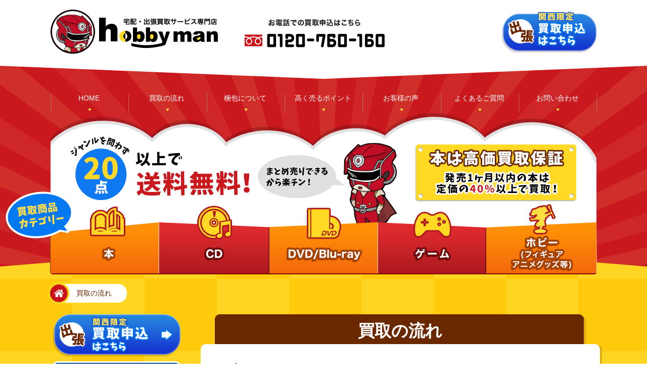

--- FILE ---
content_type: text/html; charset=UTF-8
request_url: https://hobby-man.com/flow/
body_size: 8361
content:
<!DOCTYPE html>
<html lang="ja">
<head>

<title>買取の流れ | 宅配・出張買取専門店 ホビーマン（hobby man）本・CD・DVD・ゲーム・フィギュア高価買取</title>

<meta charset="utf-8">
<script type="text/javascript">
if (screen.width > 640) {
	document.write('<meta name="viewport" content="width=1300">');
}else{
	document.write('<meta name="viewport" content="width=640">');
}
</script>
<link rel="stylesheet" type="text/css" href="https://hobby-man.com/wp/wp-content/themes/hobbyman/style.css?210112">
<link rel="stylesheet" type="text/css" href="https://hobby-man.com/wp/wp-content/themes/hobbyman/css/jquery.sidr.dark.css">
<script>
  (function(i,s,o,g,r,a,m){i['GoogleAnalyticsObject']=r;i[r]=i[r]||function(){
  (i[r].q=i[r].q||[]).push(arguments)},i[r].l=1*new Date();a=s.createElement(o),
  m=s.getElementsByTagName(o)[0];a.async=1;a.src=g;m.parentNode.insertBefore(a,m)
  })(window,document,'script','https://www.google-analytics.com/analytics.js','ga');

  ga('create', 'UA-97931102-1', 'auto');
  ga('send', 'pageview');

</script>
<script src="//statics.a8.net/a8sales/a8sales.js"></script>

<!-- All in One SEO Pack 2.3.12.2.1 by Michael Torbert of Semper Fi Web Design[45,111] -->
<meta name="description"  content="買取の流れ Webサイトからお申し込み 「買取申し込み」ボタンより必要事項をご入力の上、お申し込みください。お申し込みは無料！キャンセルも可能です。 「買取申し込み」ボタンより必要事項をご入力の上、お申し込みください。お申し込みは無料！キャンセルも可能です。 商品を梱包 段ボールに売りたい" />

<link rel="canonical" href="https://hobby-man.com/flow/" />
<!-- /all in one seo pack -->
<link rel='dns-prefetch' href='//s.w.org' />
<link rel='https://api.w.org/' href='https://hobby-man.com/wp-json/' />
<link rel="EditURI" type="application/rsd+xml" title="RSD" href="https://hobby-man.com/wp/xmlrpc.php?rsd" />
<link rel="wlwmanifest" type="application/wlwmanifest+xml" href="https://hobby-man.com/wp/wp-includes/wlwmanifest.xml" /> 
<meta name="generator" content="WordPress 4.8.25" />
<link rel='shortlink' href='https://hobby-man.com/?p=10' />
<link rel="alternate" type="application/json+oembed" href="https://hobby-man.com/wp-json/oembed/1.0/embed?url=https%3A%2F%2Fhobby-man.com%2Fflow%2F" />
<link rel="alternate" type="text/xml+oembed" href="https://hobby-man.com/wp-json/oembed/1.0/embed?url=https%3A%2F%2Fhobby-man.com%2Fflow%2F&#038;format=xml" />
<!-- Favicon Rotator -->
<link rel="shortcut icon" href="https://hobby-man.com/wp/wp-content/uploads/2017/09/favicon.ico" />
<!-- End Favicon Rotator -->
                <script>
                    var ajaxUrl = 'https://hobby-man.com/wp/wp-admin/admin-ajax.php';
                </script>
        		<style type="text/css" id="wp-custom-css">
			/* アコーディオンC */
.cp_linetab {
position: relative;
overflow: hidden;
width: 100%;
margin: 0 3px;
color: #fff;
float:left;
}

.cp_linetab input {
position: absolute;
z-index: -1;
opacity: 0;
}

.cp_linetab label {
font-weight: bold;
line-height: 3;
position: relative;
display: block;
padding: 0 0 0 1em;
cursor: pointer;
margin: 0 0 1px 0;
background: #53d1bd;
border-radius:5px;
}

.cp_linetab .cp_linetab-content {
overflow: hidden;
max-height: 0;
-webkit-transition: max-height 0.5s;
transition: max-height 0.5s;
color: #333333;
background: #eaeaea;
}

.cp_linetab .cp_linetab-content p {
margin: 1em;
font-size: 14px;
}

.cp_linetab p{
margin-bottom:0px;
}

/* :checked */
.cp_linetab input:checked ~ .cp_linetab-content {
max-height: 20em;
}

/*チェックのアイコン（↓）*/
.cp_linetab label:after{
color: #fff;
font-family:"FontAwesome";
content:" \f078";
position: absolute;
top: 0;
right: 0;
width: 2em;
height: 3em;
}

/*チェックのアイコン（↑）*/
.cp_linetab input:checked ~ label::after {
color: #fff;
font-family:"FontAwesome";
content:" \f077";
}		</style>
	</head>
<body>
<div id="wrapper">

<header>
<div class="inner">
<h1><a href="/"><img src="https://hobby-man.com/wp/wp-content/themes/hobbyman/images/common/logo.png" alt="宅配・出張買取買取サービス専門店hobby man"></a></h1>
<dl class="pc">
<dt><img src="https://hobby-man.com/wp/wp-content/themes/hobbyman/images/common/header_tel_txt.svg" alt="お電話での買取申込はこちら"></dt>
<dd><img src="https://hobby-man.com/wp/wp-content/themes/hobbyman/images/common/header_tel.png" alt="0120-760-160"></dd>
</dl>
<ul>
<li class="pc el_takuhai_btn"><a href="/information/pause/"><img src="https://hobby-man.com/wp/wp-content/themes/hobbyman/images/common/header_takuhai.png" alt="宅配買取申込はこちら"></a></li>
<li class="sp"><a href="tel:0120760160"><img src="https://hobby-man.com/wp/wp-content/themes/hobbyman/images/common/header_tel_sp.png" alt="フリーダイアル"></a></li>
<li><a href="/form/">
<picture>
<source media="(max-width: 640px)" srcset="https://hobby-man.com/wp/wp-content/themes/hobbyman/images/common/header_syuccyou_sp.png">
<source media="(min-width: 641px)" srcset="https://hobby-man.com/wp/wp-content/themes/hobbyman/images/common/header_syuccyou.png">
<img src="https://hobby-man.com/wp/wp-content/themes/hobbyman/images/common/header_syuccyou.png" alt="関西限定出張買取申込はこちら">
</picture>
</a></li>
<li class="sp menu_btn"><a class="slide-menu" href="#sidr"><img src="https://hobby-man.com/wp/wp-content/themes/hobbyman/images/sp/menu_btn.png"></a></li>
</ul>
</div>
</header>

<!--メインビジュアル-->
<section id="mv" class="page">
<div class="inner">
<nav>
<ul>
<li class="home"><a href="https://hobby-man.com/">HOME</a></li>
<li class="flow"><a href="/flow/">買取の流れ</a></li>
<li class="packing"><a href="/packing/">梱包について</a></li>
<li class="point"><a href="/point/">高く売るポイント</a></li>
<li class="voice"><a href="/voice/">お客様の声</a></li>
<li class="faq"><a href="/faq/">よくあるご質問</a></li>
<li class="contact"><a href="/contact/">お問い合わせ</a></li>
</ul>
</nav>
<div class="box">
<ul class="category">
<li class="book"><a href="/book/"><span>本</span></a></li>
<li class="cd"><a href="/cd/"><span>CD</span></a></li>
<li class="dvd"><a href="/dvd/"><span>DVD</span></a></li>
<li class="game"><a href="/game/"><span>ゲーム</span></a></li>
<li class="hobby"><a href="/hobby/"><span>ホビー</span></a></li>
</ul>
<p><img src="https://hobby-man.com/wp/wp-content/themes/hobbyman/images/top/icon_category.png" alt="買取商品カテゴリー"></p>
</div>
</div>
</section>
<!--/メインビジュアル-->

<div id="sidr-menu">
<ul>
<li class="home"><a href="https://hobby-man.com/">HOME</a></li>
<li class="flow"><a href="/flow/">買取の流れ</a></li>
<li class="packing"><a href="/packing/">梱包について</a></li>
<li class="point"><a href="/point/">高く売るポイント</a></li>
<li class="voice"><a href="/voice/">お客様の声</a></li>
<li class="faq"><a href="/faq/">よくあるご質問</a></li>
<li class="contact"><a href="/contact/">お問い合わせ</a></li>
</ul>
<ul class="bnr">
<li class="el_takuhai_btn"><a href="/information/pause/"><img src="https://hobby-man.com/wp/wp-content/themes/hobbyman/images/sp/nav_takuhai.png" alt="宅配買取申込はこちら"></a></li>
<li><a href="/form/"><img src="https://hobby-man.com/wp/wp-content/themes/hobbyman/images/sp/nav_syuccho.png" alt="関西限定出張買取申込はこちら"></a></li>
</ul>
<p class="close"><a class="slide-menu" href="#sidr"><img src="https://hobby-man.com/wp/wp-content/themes/hobbyman/images/sp/close.png"></a></p>
</div>

<section class="header_content sp">
<ul class="sp category lower">
<li class="book"><a href="/book/"><img src="https://hobby-man.com/wp/wp-content/themes/hobbyman/images/sp/menu_book.png"></a></li>
<li class="cd"><a href="/cd/"><img src="https://hobby-man.com/wp/wp-content/themes/hobbyman/images/sp/menu_cd.png"></a></li>
<li class="dvd"><a href="/dvd/"><img src="https://hobby-man.com/wp/wp-content/themes/hobbyman/images/sp/menu_dvd.png"></a></li>
<li class="game"><a href="/game/"><img src="https://hobby-man.com/wp/wp-content/themes/hobbyman/images/sp/menu_game.png"></a></li>
<li class="hobby"><a href="/hobby/"><img src="https://hobby-man.com/wp/wp-content/themes/hobbyman/images/sp/menu_hobby.png"></a></li>
</ul>
</section>

<div id="content">
<div class="breadcrumbs pc">
<ul>    <!-- Breadcrumb NavXT 5.7.1 -->
<li class="home"><a property="item" title="宅配・出張買取専門店 ホビーマン（hobby man）本・CD・DVD・ゲーム・フィギュア高価買取" href="https://hobby-man.com" class="home">home</a></li><li class="child"><span>買取の流れ</span></li></ul>
</div>
<aside>

<section class="btn">
<ul>
<li class="el_takuhai_btn"><a href="/information/pause/"><img src="https://hobby-man.com/wp/wp-content/themes/hobbyman/images/takuhai_bnr.png" alt="宅配買取申込はこちら" width="252"></a></li>
<li><a href="/form/"><img src="https://hobby-man.com/wp/wp-content/themes/hobbyman/images/common/syuccyou_bnr.png" alt="出張買取申込はこちら" width="252"></a></li>
<li><a href="/zone/"><img src="https://hobby-man.com/wp/wp-content/themes/hobbyman/images/taiouchiiki_bnr.png" width="253" alt="出張買取対応地域"></a></li>
<li><a href="/region/"><img src="https://hobby-man.com/wp/wp-content/themes/hobbyman/images/region/side_bnr_region.png" width="253" alt="ジャンル別出張買取対応エリア"></a></li>
<li class="el_takuhai_btn"><a href="/area/"><img src="https://hobby-man.com/wp/wp-content/themes/hobbyman/images/side_area.png" width="253" height="136" alt="宅配買取サービス対応地域"></a></li>

</ul>
</section>

<section class="item_page_menu">
<h2>買取ジャンル</h2>
<ul>
<li><h3><a href="https://hobby-man.com/book/complete/">全集</a></h3></li>
<li><h3><a href="https://hobby-man.com/book/society/">社会学書・政治学書</a></h3></li>
<li><h3><a href="https://hobby-man.com/book/buisiness/">ビジネス書・経済書</a></h3></li>
<li><h3><a href="https://hobby-man.com/book/special/">学術書・専門書</a></h3></li>
<li><h3><a href="https://hobby-man.com/book/philosophy/">人文書・思想書</a></h3></li>
<li><h3><a href="https://hobby-man.com/book/medical/">医学書</a></h3></li>
<li><h3><a href="https://hobby-man.com/book/oriental-medical/">東洋医学書</a></h3></li>
<li><h3><a href="https://hobby-man.com/book/hobby/">趣味の本・実用書</a></h3></li>
<li><h3><a href="https://hobby-man.com/book/history/">歴史書・地理書</a></h3></li>
<li><h3><a href="https://hobby-man.com/book/science/">科学書・テクノロジーの本</a></h3></li>
<li><h3><a href="https://hobby-man.com/book/computer/">コンピュータ技術書・IT書籍</a></h3></li>
<li><h3><a href="https://hobby-man.com/book/art/">アート書・建築書・デザイン書</a></h3></li>
<li><h3><a href="https://hobby-man.com/book/game/">ゲーム攻略本</a></h3></li>
<li><h3><a href="https://hobby-man.com/book/score/">楽譜・音楽書・バンドスコア</a></h3></li>
<li><h3><a href="https://hobby-man.com/book/sports/">スポーツ・アウトドア</a></h3></li>
<li><h3><a href="https://hobby-man.com/book/military/">軍事・戦記・ミリタリー</a></h3></li>
<li><h3><a href="https://hobby-man.com/book/magazine/">雑誌</a></h3></li>
<li><h3><a href="https://hobby-man.com/book/picture-book/">絵本・児童書</a></h3></li>
<li><h3><a href="https://hobby-man.com/book/talent/">タレント写真集</a></h3></li>
<li><h3><a href="https://hobby-man.com/book/comic/">漫画・コミック全巻セット</a></h3></li>

<li><h3><a href="https://hobby-man.com/genre/dvd-blu-ray/">DVD/ブルーレイ</a></h3></li>
<li><h3><a href="https://hobby-man.com/genre/game/">ゲーム</a></h3></li>
</ul>
</section>

<section class="btn">
<ul>
<li><a href="/point/?id=price_up"><img src="https://hobby-man.com/wp/wp-content/themes/hobbyman/images/side_point_more.png" width="267" height="248" alt="本は効果買取保障・まとめ売りでお得に"></a></li>
</ul>
</section>

<section class="useful">
<h2><img src="/wp/wp-content/themes/hobbyman/images/top_h2_useful.png" width="140" height="23" alt="お役立ち情報"></h2>
<dl>
<dt> 2021.10.02</dt>
<dd> <a href="https://hobby-man.com/useful/ashiyashi-3/"> 芦屋市｜近くの古本屋</a> </dd>
<dt> 2021.10.02</dt>
<dd> <a href="https://hobby-man.com/useful/takarazukashi-2/"> 宝塚市｜近くの古本屋</a> </dd>
</dl>
<p><a href="/useful/"><img src="/wp/wp-content/themes/hobbyman/images/top_useful_more_btn.png" width="117" height="19" alt="一覧を見る"></a></p>
</section>
<section class="useful">
<h2><img src="/wp/wp-content/themes/hobbyman/images/top_h2_visit.png" alt="買取りエリア情報"></h2>
<dl>
<dt> 2024.01.23</dt>
<dd> <a href="https://hobby-man.com/visit/descriptionvisit/"> 出張買取エリア｜大阪・京都・兵庫・奈良</a> </dd>
</dl>
<p><a href="/visit/"><img src="/wp/wp-content/themes/hobbyman/images/top_useful_more_btn.png" width="117" height="19" alt="一覧を見る"></a></p>
</section>


</aside><div id="main">
 
<div id="flow">
<section class="step">
<h2>買取の流れ</h2>
<div class="inner_box">
<div class="bg">
<div class="step1">
<h3>Webサイトからお申し込み</h3>
<p class="sp">「買取申し込み」ボタンより必要事項を<br>ご入力の上、お申し込みください。<br>お申し込みは無料！キャンセルも可能です。</p>
<p class="pc">「買取申し込み」ボタンより必要事項をご入力の上、<br>お申し込みください。<br>お申し込みは無料！キャンセルも可能です。</p>
</div>
<div class="step2">
<h3>商品を梱包</h3>
<h4>段ボールに売りたい商品をまとめて詰めてください。</h4>
<div class="box">
<dl>
<dt>お売りいただくもの</dt>
<dd></dd>
</dl>
<p class="sp">お近くの<br>スーパー等で<br>手に入れて頂いた<br>段ボールでO.K</p>
<p class="pc">お近くのスーパー等で<br>手に入れて頂いた<br>段ボールでO.K</p>
<dl>
<dt>身分証明書のコピー</dt>
<dd>※身分証明書は下記のいずれか</dd>
<dd>◇運転免許証</dd>
<dd>◇各種　健康保険証</dd>
<dd>◇住民基本台帳カード</dd>
<dd>◇パスポート</dd>
<dd>◇住民票</dd>
<dd>◇国民年金手帳</dd>
<dd>◇在籍カード(外国人登録証明書)</dd>
<dd><a href="/flow/?id=id_head">身分証明書について詳しくはこちら</a></dd>
</dl>
</div>
<p class="sp">※商品が傷つかないように、緩衝材や新聞等でクッションを入れていただけると査定額の減額の可能性がぐっと減ります。</p>
<p class="sp">※hobby manでは、<span class="">高値買取を実現するため</span>のコスト削減策の一環で、お客様への段ボール送付は行っておりません。予めご了承ください。</p>
<p class="pc">※商品が傷つかないように、緩衝材や新聞等でクッションを入れていただけると<br>査定額の減額の可能性がぐっと減ります。</p>
<p class="pc">※hobby manでは、<span class="">高値買取を実現するため</span>のコスト削減策の一環で、<br>お客様への段ボール送付は行っておりません。予めご了承ください。</p>
</div>
<div class="step3">
<h3>送る</h3>
<p class="sp">ご指定の時間帯に佐川急便のドライバーが送り状を持って伺います。梱包した商品をお渡しください。</p>
<p class="pc">ご指定の時間帯に佐川急便のドライバーが送り状を持って伺います。<br>梱包した商品をお渡しください。</p>
<h4>ジャンル問わず1箱20点以上の買取で送料無料！</h4>
<p>※商品点数が上記の数量未満の場合、査定金額より送料分1,000円を差し引かせていただきます。</p>
</div>
<div class="step4">
<h3>査定・入金</h3>
<div class="box">
<p class="mail">査定結果をメールでお知らせ</p>
<p>振込手数料はいただきません！</p>
</div>
</div>

<p class="attention">※査定結果のお知らせ後、48時間以内にご連絡いただけない場合、<br>承認されたものとして入金手続を行います。予めご了承ください。</p>
<p class="aboutmail">※以下のドメインでは正常に受信できない場合がございます。<br>&emsp;info@hobby-man.com からのメールが受信できるように設定をお願いします。<br>&nbsp;【ezweb.ne.jp】【hotomail.co.jp】【hotmail.com】【live.jp】</p>
<p class="application"><a href="/information/pause/"><img src="/wp/wp-content/themes/hobbyman/images/top_application_btn.png" width="399" height="51" alt="買取申込はこちら"></a></p>
</div>
</div>
</section>

<section class="id" id="id_head">
<h2>身分証明書について</h2>
<div class="inner_box">
<img src="/wp/wp-content/themes/hobbyman/images/flow_id1.png" width="729" height="277" alt="身分証明書">
<p class="img_attention">※運転免許証・健康保険証は<span class="">表・裏の両面</span>をコピーしてください。</p>
<h3>ご使用可能な身分証明書</h3>
<p>身分証明書は、次のものがご利用いただけます。</p>
<ol>
<li>(1)運転免許証</li>
<li>(2)各種　健康保険証(健康保険、国民健康保険、共済組合、船員保険)</li>
<li>(3)住民基本台帳カード(写真付き)</li>
<li>(4)日本国パスポート</li>
<li>(5)在留カード(旧「外国人登録証明書」)</li>
<li>(6)住民票(コピー不可)</li>
<li>(7)国民年金手帳</li>
</ol>
<p class="id_attention">※法令に基づきご本人を証明・確認するものなので、顔写真や項目を塗りつぶすなどの加工は<br>されませんよう、お願いいたします。</p>
<p class="id_attention">※身分証明書は、すべて有効期限内のものに限ります。</p>
<h4>お使いいただけないもの</h4>
<ul>
<li><img src="/wp/wp-content/themes/hobbyman/images/flow_id2.png" width="193" height="186" alt="マイナンバーカード"></li>
<li><img src="/wp/wp-content/themes/hobbyman/images/flow_id3.png" width="189" height="151" alt="学生証"></li>
<li><img src="/wp/wp-content/themes/hobbyman/images/flow_id4.png" width="187" height="149" alt="社員証"></li>
</ul>
</div>
</section>

<section class="no">
<h2>買取できない商品</h2>
<div class="inner_box">
<div class="box">
<p>・海賊版/コピー品<br>
・その他、商品としての再利用に耐えない状態の商品<br>
（破損・過度な汚れ・不快な匂いがあるもの等）</p>
<p><img src="/wp/wp-content/themes/hobbyman/images/flow_no_img.png" width="291" height="134"></p>
</div>
</div>

</section>
</div> 
<p class="application"><a href="/information/pause/"><img src="/wp/wp-content/themes/hobbyman/images/top_application_btn.png" width="399" height="51" alt="買取申込はこちら"></a></p>

</div><!--/#main-->
</div><!--/#content-->

<footer class="sp">
<div class="inner">
<ul>
<li><a href="/flow/">▶ 買取の流れ</a></li>
<li><a href="/packing/">▶ 梱包について</a></li>
<li><a href="/point/">▶ 高く売るポイント</a></li>
<li><a href="/voice/">▶ お客様の声</a></li>
</ul>
<ul>
<li><a href="/faq/">▶ よくあるご質問</a></li>
<li><a href="/company/">▶ 会社概要</a></li>
<li><a href="/policy/">▶ 個人情報保護方針</a></li>
<li><a href="/tos/">▶ 利用規約</a></li>
</ul>
</div>
<div class="inner">
<h3>買取品目一覧</h3>
<ul class="category">
<li><a href="/book/">本</a></li>
<li><a href="/cd/">CD</a></li>
<li><a href="/dvd/">DVD/Blu-ray</a></li>
<li><a href="/game/">ゲーム</a></li>
<li><a href="/hobby/">ホビー(<span class="">フィギュア アニメグッズ等</span>)</a></li>
</ul>
<div class="logo_area">
<a href="/"><img src="https://hobby-man.com/wp/wp-content/themes/hobbyman/images/footer_logo.png" width="327" height="82" alt="hobby man"></a>
</div>
</div>

<div class="copyright">Copyright © hobby man All Rights Reserved.</div>
<p class="pagetop"><a href="#wrapper"><img src="https://hobby-man.com/wp/wp-content/themes/hobbyman/images/page_top.png" width="102" height="102" alt="PAGE TOP"></a></p>
</footer>

<footer class="pc">
<div class="inner">
<div class="logo_area">
<a href="/"><img src="https://hobby-man.com/wp/wp-content/themes/hobbyman/images/footer_logo.png" width="327" height="82" alt="hobby man"></a>
<p>【営業時間】 平日 10:00 ～ 18:00<br>
TEL：0120-760-160</p>
</div>
<ul>
<li><a href="/flow/">買取の流れ</a></li>
<li><a href="/packing/">梱包について</a></li>
<li><a href="/point/">高く売るポイント</a></li>
<li><a href="/voice/">お客様の声</a></li>
</ul>
<ul>
<li><a href="/faq/">よくあるご質問</a></li>
<li><a href="/company/">会社概要</a></li>
<li><a href="/policy/">個人情報保護方針</a></li>
<li><a href="/tos/">利用規約</a></li>
</ul>
</div>
<div class="inner">
<ul class="category">
<li>買取品目一覧</li>
<li><a href="/book/">本</a></li>
<li><a href="/cd/">CD</a></li>
<li><a href="/dvd/">DVD/Blu-ray</a></li>
<li><a href="/game/">ゲーム</a></li>
<li><a href="/hobby/">ホビー(フィギュア アニメグッズ等)</a></li>
</ul>
</div>
<div class="copyright">Copyright © hobby man All Rights Reserved.</div>
<p class="pagetop"><a href="#wrapper"><img src="https://hobby-man.com/wp/wp-content/themes/hobbyman/images/page_top.png" width="102" height="102" alt="PAGE TOP"></a></p>
</footer>

</div><!--/#wrapper-->

<script type='text/javascript' src='https://hobby-man.com/wp/wp-includes/js/wp-embed.min.js?ver=4.8.25'></script>
<script type='text/javascript' src='https://hobby-man.com/wp/wp-includes/js/jquery/jquery.js?ver=1.12.4'></script>
<script type='text/javascript' src='https://hobby-man.com/wp/wp-includes/js/jquery/jquery-migrate.min.js?ver=1.4.1'></script>
<link rel='stylesheet' id='contact-form-7-css'  href='https://hobby-man.com/wp/wp-content/plugins/contact-form-7/includes/css/styles.css?ver=4.7' type='text/css' media='all' />
<link rel='stylesheet' id='jquery-ui-theme-css'  href='https://ajax.googleapis.com/ajax/libs/jqueryui/1.11.4/themes/smoothness/jquery-ui.min.css?ver=1.11.4' type='text/css' media='all' />
<link rel='stylesheet' id='jquery-ui-timepicker-css'  href='https://hobby-man.com/wp/wp-content/plugins/contact-form-7-datepicker/js/jquery-ui-timepicker/jquery-ui-timepicker-addon.min.css?ver=4.8.25' type='text/css' media='all' />
<link rel='stylesheet' id='wp-pagenavi-css'  href='https://hobby-man.com/wp/wp-content/plugins/wp-pagenavi/pagenavi-css.css?ver=2.70' type='text/css' media='all' />
<script type='text/javascript' src='https://hobby-man.com/wp/wp-content/plugins/contact-form-7/includes/js/jquery.form.min.js?ver=3.51.0-2014.06.20'></script>
<script type='text/javascript'>
/* <![CDATA[ */
var _wpcf7 = {"recaptcha":{"messages":{"empty":"\u3042\u306a\u305f\u304c\u30ed\u30dc\u30c3\u30c8\u3067\u306f\u306a\u3044\u3053\u3068\u3092\u8a3c\u660e\u3057\u3066\u304f\u3060\u3055\u3044\u3002"}}};
/* ]]> */
</script>
<script type='text/javascript' src='https://hobby-man.com/wp/wp-content/plugins/contact-form-7/includes/js/scripts.js?ver=4.7'></script>
<script type='text/javascript' src='https://hobby-man.com/wp/wp-includes/js/jquery/ui/core.min.js?ver=1.11.4'></script>
<script type='text/javascript' src='https://hobby-man.com/wp/wp-includes/js/jquery/ui/datepicker.min.js?ver=1.11.4'></script>
<script type='text/javascript'>
jQuery(document).ready(function(jQuery){jQuery.datepicker.setDefaults({"closeText":"\u9589\u3058\u308b","currentText":"\u4eca\u65e5","monthNames":["1\u6708","2\u6708","3\u6708","4\u6708","5\u6708","6\u6708","7\u6708","8\u6708","9\u6708","10\u6708","11\u6708","12\u6708"],"monthNamesShort":["1\u6708","2\u6708","3\u6708","4\u6708","5\u6708","6\u6708","7\u6708","8\u6708","9\u6708","10\u6708","11\u6708","12\u6708"],"nextText":"\u6b21","prevText":"\u524d","dayNames":["\u65e5\u66dc\u65e5","\u6708\u66dc\u65e5","\u706b\u66dc\u65e5","\u6c34\u66dc\u65e5","\u6728\u66dc\u65e5","\u91d1\u66dc\u65e5","\u571f\u66dc\u65e5"],"dayNamesShort":["\u65e5","\u6708","\u706b","\u6c34","\u6728","\u91d1","\u571f"],"dayNamesMin":["\u65e5","\u6708","\u706b","\u6c34","\u6728","\u91d1","\u571f"],"dateFormat":"","firstDay":1,"isRTL":false});});
</script>
<script type='text/javascript' src='https://ajax.googleapis.com/ajax/libs/jqueryui/1.11.4/i18n/datepicker-ja.min.js?ver=1.11.4'></script>
<script type='text/javascript' src='https://hobby-man.com/wp/wp-content/plugins/contact-form-7-datepicker/js/jquery-ui-timepicker/jquery-ui-timepicker-addon.min.js?ver=4.8.25'></script>
<script type='text/javascript' src='https://hobby-man.com/wp/wp-content/plugins/contact-form-7-datepicker/js/jquery-ui-timepicker/i18n/jquery-ui-timepicker-ja.js?ver=4.8.25'></script>
<script type='text/javascript' src='https://hobby-man.com/wp/wp-includes/js/jquery/ui/widget.min.js?ver=1.11.4'></script>
<script type='text/javascript' src='https://hobby-man.com/wp/wp-includes/js/jquery/ui/mouse.min.js?ver=1.11.4'></script>
<script type='text/javascript' src='https://hobby-man.com/wp/wp-includes/js/jquery/ui/slider.min.js?ver=1.11.4'></script>
<script type='text/javascript' src='https://hobby-man.com/wp/wp-includes/js/jquery/ui/button.min.js?ver=1.11.4'></script>
<script type='text/javascript' src='https://hobby-man.com/wp/wp-content/plugins/contact-form-7-datepicker/js/jquery-ui-sliderAccess.js?ver=4.8.25'></script>
<script src="https://ajax.googleapis.com/ajax/libs/jquery/1.8.3/jquery.min.js"></script>
<script src="https://hobby-man.com/wp/wp-content/themes/hobbyman/js/jquery.sidr.min.js"></script>
<script type="text/javascript" src="https://hobby-man.com/wp/wp-content/themes/hobbyman/js/css_browser_selector.js"></script>
<script type="text/javascript" src="https://hobby-man.com/wp/wp-content/themes/hobbyman/js/jquery.imagemapster.js"></script>
<script type="text/javascript">
    $(window).on('load', function() {
		$('#sidr-menu').fadeIn(0); //ここのIDはさっきのと同じ
    });
</script>
<script type="text/javascript">
$(document).ready(function() {
    $('.slide-menu').sidr({
      name: 'sidr-menu',
      side : 'right'
    });
});
</script>

<script type="text/javascript">
$(document).ready(function() {
	var pagetop = $('.pagetop');
	$(window).scroll(function () {
		if ($(this).scrollTop() > 700) {
			pagetop.fadeIn();
		} else {
			pagetop.fadeOut();
		}
	});
	pagetop.click(function () {
		$('body, html').animate({ scrollTop: 0 }, 500);
		return false;
	});
});
</script>
<script>
    $(function(){
        $("#accordion dl dt").on("click", function() {
            $(this).next().slideToggle();
$(this).toggleClass("open")
            });
    });
</script>
<script>
//▼別ページからの遷移時にスムーススクロール（?id=で指定）
$(window).on('load', function() {
    var url = $(location).attr('href'); //ロード後少し時間を置く
    setTimeout(function(){
        if(url.indexOf("?id=") != -1){
            var id = url.split("?id=");
            var $target = $('#' + id[id.length - 1]);
            if($target.length){
                var pos = $target.offset().top;
                $("html, body").animate({scrollTop:pos}, 1500);
            }
        }
    },100);
});
</script>
<script>
$(document).ready(function ()
{
    $('#shape1').mapster({
    singleSelect : true,
    clickNavigate : true,
    render_highlight : { altImage : 'https://hobby-man.com/wp/wp-content/themes/hobbyman/images/map2.png' },
    mapKey: 'region',
    fillOpacity : 0.3,
});
});
</script>
<script>
var ua = navigator.userAgent;
var chkFF = ua.indexOf("Firefox",0);
if(chkFF>0){
  if($("#Map area").length){
    $("#Map area").attr("onFocus","");
  }
}
</script>

</body>
</html>





--- FILE ---
content_type: text/plain
request_url: https://www.google-analytics.com/j/collect?v=1&_v=j102&a=298241944&t=pageview&_s=1&dl=https%3A%2F%2Fhobby-man.com%2Fflow%2F&ul=en-us%40posix&dt=%E8%B2%B7%E5%8F%96%E3%81%AE%E6%B5%81%E3%82%8C%20%7C%20%E5%AE%85%E9%85%8D%E3%83%BB%E5%87%BA%E5%BC%B5%E8%B2%B7%E5%8F%96%E5%B0%82%E9%96%80%E5%BA%97%20%E3%83%9B%E3%83%93%E3%83%BC%E3%83%9E%E3%83%B3%EF%BC%88hobby%20man%EF%BC%89%E6%9C%AC%E3%83%BBCD%E3%83%BBDVD%E3%83%BB%E3%82%B2%E3%83%BC%E3%83%A0%E3%83%BB%E3%83%95%E3%82%A3%E3%82%AE%E3%83%A5%E3%82%A2%E9%AB%98%E4%BE%A1%E8%B2%B7%E5%8F%96&sr=1280x720&vp=1280x720&_u=IEBAAEABAAAAACAAI~&jid=1457872764&gjid=1718122818&cid=723767008.1769132993&tid=UA-97931102-1&_gid=1899149715.1769132993&_r=1&_slc=1&z=109460194
body_size: -449
content:
2,cG-6RF4DN4Z8S